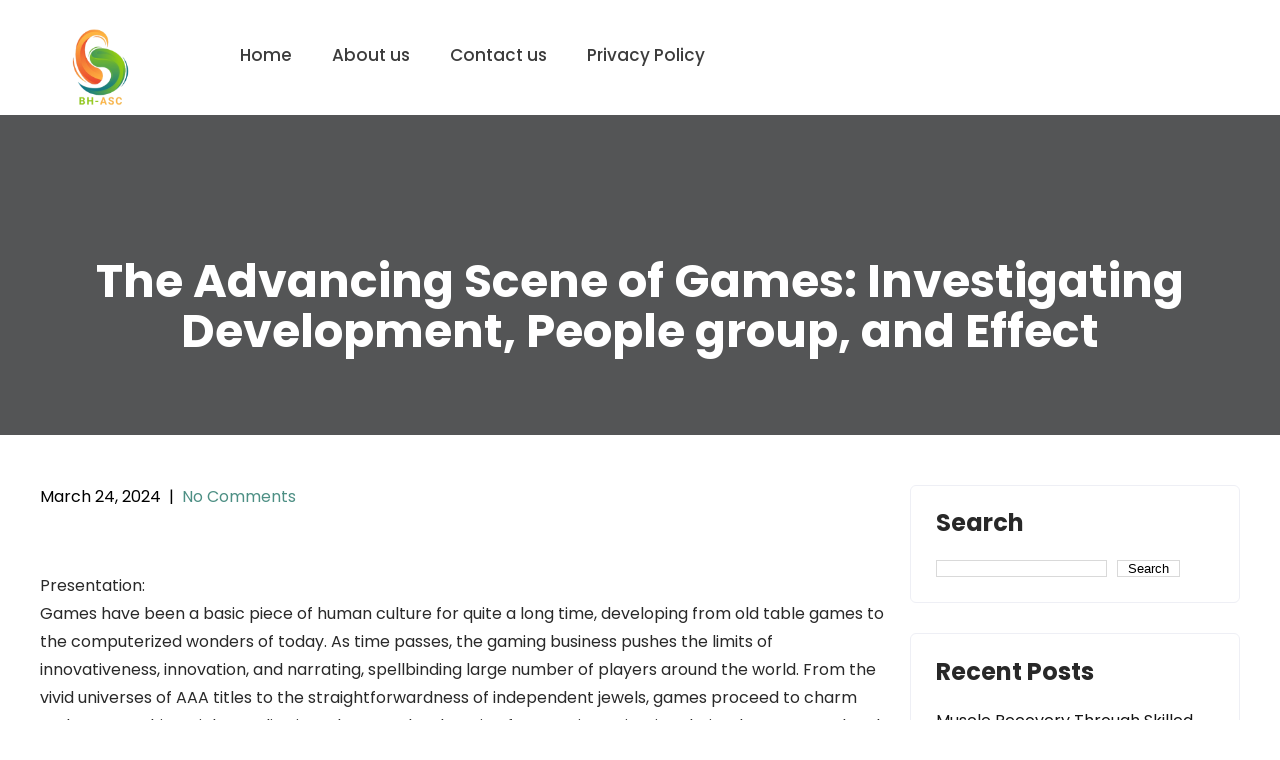

--- FILE ---
content_type: text/html; charset=UTF-8
request_url: http://www.bh-asc.co.uk/the-advancing-scene-of-games-investigating-development-people-group-and-effect/
body_size: 12307
content:
<!DOCTYPE html>
<html lang="en-US">
<head>
<meta charset="UTF-8">
<meta name="viewport" content="width=device-width, initial-scale=1">
<link rel="profile" href="http://gmpg.org/xfn/11">
<title>The Advancing Scene of Games: Investigating Development, People group, and Effect</title>
<meta name='robots' content='max-image-preview:large' />
<link rel="alternate" type="application/rss+xml" title=" &raquo; Feed" href="https://www.bh-asc.co.uk/feed/" />
<link rel="alternate" type="application/rss+xml" title=" &raquo; Comments Feed" href="https://www.bh-asc.co.uk/comments/feed/" />
<link rel="alternate" title="oEmbed (JSON)" type="application/json+oembed" href="https://www.bh-asc.co.uk/wp-json/oembed/1.0/embed?url=https%3A%2F%2Fwww.bh-asc.co.uk%2Fthe-advancing-scene-of-games-investigating-development-people-group-and-effect%2F" />
<link rel="alternate" title="oEmbed (XML)" type="text/xml+oembed" href="https://www.bh-asc.co.uk/wp-json/oembed/1.0/embed?url=https%3A%2F%2Fwww.bh-asc.co.uk%2Fthe-advancing-scene-of-games-investigating-development-people-group-and-effect%2F&#038;format=xml" />
<style id='wp-img-auto-sizes-contain-inline-css' type='text/css'>
img:is([sizes=auto i],[sizes^="auto," i]){contain-intrinsic-size:3000px 1500px}
/*# sourceURL=wp-img-auto-sizes-contain-inline-css */
</style>
<link rel='stylesheet' id='skt-ayurveda-fonts-css' href='http://www.bh-asc.co.uk/wp-content/fonts/5c8e266d4feb9c3b7ea298c6c267b857.css?ver=20201110' type='text/css' media='all' />
<style id='wp-emoji-styles-inline-css' type='text/css'>

	img.wp-smiley, img.emoji {
		display: inline !important;
		border: none !important;
		box-shadow: none !important;
		height: 1em !important;
		width: 1em !important;
		margin: 0 0.07em !important;
		vertical-align: -0.1em !important;
		background: none !important;
		padding: 0 !important;
	}
/*# sourceURL=wp-emoji-styles-inline-css */
</style>
<style id='wp-block-library-inline-css' type='text/css'>
:root{--wp-block-synced-color:#7a00df;--wp-block-synced-color--rgb:122,0,223;--wp-bound-block-color:var(--wp-block-synced-color);--wp-editor-canvas-background:#ddd;--wp-admin-theme-color:#007cba;--wp-admin-theme-color--rgb:0,124,186;--wp-admin-theme-color-darker-10:#006ba1;--wp-admin-theme-color-darker-10--rgb:0,107,160.5;--wp-admin-theme-color-darker-20:#005a87;--wp-admin-theme-color-darker-20--rgb:0,90,135;--wp-admin-border-width-focus:2px}@media (min-resolution:192dpi){:root{--wp-admin-border-width-focus:1.5px}}.wp-element-button{cursor:pointer}:root .has-very-light-gray-background-color{background-color:#eee}:root .has-very-dark-gray-background-color{background-color:#313131}:root .has-very-light-gray-color{color:#eee}:root .has-very-dark-gray-color{color:#313131}:root .has-vivid-green-cyan-to-vivid-cyan-blue-gradient-background{background:linear-gradient(135deg,#00d084,#0693e3)}:root .has-purple-crush-gradient-background{background:linear-gradient(135deg,#34e2e4,#4721fb 50%,#ab1dfe)}:root .has-hazy-dawn-gradient-background{background:linear-gradient(135deg,#faaca8,#dad0ec)}:root .has-subdued-olive-gradient-background{background:linear-gradient(135deg,#fafae1,#67a671)}:root .has-atomic-cream-gradient-background{background:linear-gradient(135deg,#fdd79a,#004a59)}:root .has-nightshade-gradient-background{background:linear-gradient(135deg,#330968,#31cdcf)}:root .has-midnight-gradient-background{background:linear-gradient(135deg,#020381,#2874fc)}:root{--wp--preset--font-size--normal:16px;--wp--preset--font-size--huge:42px}.has-regular-font-size{font-size:1em}.has-larger-font-size{font-size:2.625em}.has-normal-font-size{font-size:var(--wp--preset--font-size--normal)}.has-huge-font-size{font-size:var(--wp--preset--font-size--huge)}.has-text-align-center{text-align:center}.has-text-align-left{text-align:left}.has-text-align-right{text-align:right}.has-fit-text{white-space:nowrap!important}#end-resizable-editor-section{display:none}.aligncenter{clear:both}.items-justified-left{justify-content:flex-start}.items-justified-center{justify-content:center}.items-justified-right{justify-content:flex-end}.items-justified-space-between{justify-content:space-between}.screen-reader-text{border:0;clip-path:inset(50%);height:1px;margin:-1px;overflow:hidden;padding:0;position:absolute;width:1px;word-wrap:normal!important}.screen-reader-text:focus{background-color:#ddd;clip-path:none;color:#444;display:block;font-size:1em;height:auto;left:5px;line-height:normal;padding:15px 23px 14px;text-decoration:none;top:5px;width:auto;z-index:100000}html :where(.has-border-color){border-style:solid}html :where([style*=border-top-color]){border-top-style:solid}html :where([style*=border-right-color]){border-right-style:solid}html :where([style*=border-bottom-color]){border-bottom-style:solid}html :where([style*=border-left-color]){border-left-style:solid}html :where([style*=border-width]){border-style:solid}html :where([style*=border-top-width]){border-top-style:solid}html :where([style*=border-right-width]){border-right-style:solid}html :where([style*=border-bottom-width]){border-bottom-style:solid}html :where([style*=border-left-width]){border-left-style:solid}html :where(img[class*=wp-image-]){height:auto;max-width:100%}:where(figure){margin:0 0 1em}html :where(.is-position-sticky){--wp-admin--admin-bar--position-offset:var(--wp-admin--admin-bar--height,0px)}@media screen and (max-width:600px){html :where(.is-position-sticky){--wp-admin--admin-bar--position-offset:0px}}

/*# sourceURL=wp-block-library-inline-css */
</style><style id='wp-block-archives-inline-css' type='text/css'>
.wp-block-archives{box-sizing:border-box}.wp-block-archives-dropdown label{display:block}
/*# sourceURL=http://www.bh-asc.co.uk/wp-includes/blocks/archives/style.min.css */
</style>
<style id='wp-block-categories-inline-css' type='text/css'>
.wp-block-categories{box-sizing:border-box}.wp-block-categories.alignleft{margin-right:2em}.wp-block-categories.alignright{margin-left:2em}.wp-block-categories.wp-block-categories-dropdown.aligncenter{text-align:center}.wp-block-categories .wp-block-categories__label{display:block;width:100%}
/*# sourceURL=http://www.bh-asc.co.uk/wp-includes/blocks/categories/style.min.css */
</style>
<style id='wp-block-heading-inline-css' type='text/css'>
h1:where(.wp-block-heading).has-background,h2:where(.wp-block-heading).has-background,h3:where(.wp-block-heading).has-background,h4:where(.wp-block-heading).has-background,h5:where(.wp-block-heading).has-background,h6:where(.wp-block-heading).has-background{padding:1.25em 2.375em}h1.has-text-align-left[style*=writing-mode]:where([style*=vertical-lr]),h1.has-text-align-right[style*=writing-mode]:where([style*=vertical-rl]),h2.has-text-align-left[style*=writing-mode]:where([style*=vertical-lr]),h2.has-text-align-right[style*=writing-mode]:where([style*=vertical-rl]),h3.has-text-align-left[style*=writing-mode]:where([style*=vertical-lr]),h3.has-text-align-right[style*=writing-mode]:where([style*=vertical-rl]),h4.has-text-align-left[style*=writing-mode]:where([style*=vertical-lr]),h4.has-text-align-right[style*=writing-mode]:where([style*=vertical-rl]),h5.has-text-align-left[style*=writing-mode]:where([style*=vertical-lr]),h5.has-text-align-right[style*=writing-mode]:where([style*=vertical-rl]),h6.has-text-align-left[style*=writing-mode]:where([style*=vertical-lr]),h6.has-text-align-right[style*=writing-mode]:where([style*=vertical-rl]){rotate:180deg}
/*# sourceURL=http://www.bh-asc.co.uk/wp-includes/blocks/heading/style.min.css */
</style>
<style id='wp-block-latest-comments-inline-css' type='text/css'>
ol.wp-block-latest-comments{box-sizing:border-box;margin-left:0}:where(.wp-block-latest-comments:not([style*=line-height] .wp-block-latest-comments__comment)){line-height:1.1}:where(.wp-block-latest-comments:not([style*=line-height] .wp-block-latest-comments__comment-excerpt p)){line-height:1.8}.has-dates :where(.wp-block-latest-comments:not([style*=line-height])),.has-excerpts :where(.wp-block-latest-comments:not([style*=line-height])){line-height:1.5}.wp-block-latest-comments .wp-block-latest-comments{padding-left:0}.wp-block-latest-comments__comment{list-style:none;margin-bottom:1em}.has-avatars .wp-block-latest-comments__comment{list-style:none;min-height:2.25em}.has-avatars .wp-block-latest-comments__comment .wp-block-latest-comments__comment-excerpt,.has-avatars .wp-block-latest-comments__comment .wp-block-latest-comments__comment-meta{margin-left:3.25em}.wp-block-latest-comments__comment-excerpt p{font-size:.875em;margin:.36em 0 1.4em}.wp-block-latest-comments__comment-date{display:block;font-size:.75em}.wp-block-latest-comments .avatar,.wp-block-latest-comments__comment-avatar{border-radius:1.5em;display:block;float:left;height:2.5em;margin-right:.75em;width:2.5em}.wp-block-latest-comments[class*=-font-size] a,.wp-block-latest-comments[style*=font-size] a{font-size:inherit}
/*# sourceURL=http://www.bh-asc.co.uk/wp-includes/blocks/latest-comments/style.min.css */
</style>
<style id='wp-block-latest-posts-inline-css' type='text/css'>
.wp-block-latest-posts{box-sizing:border-box}.wp-block-latest-posts.alignleft{margin-right:2em}.wp-block-latest-posts.alignright{margin-left:2em}.wp-block-latest-posts.wp-block-latest-posts__list{list-style:none}.wp-block-latest-posts.wp-block-latest-posts__list li{clear:both;overflow-wrap:break-word}.wp-block-latest-posts.is-grid{display:flex;flex-wrap:wrap}.wp-block-latest-posts.is-grid li{margin:0 1.25em 1.25em 0;width:100%}@media (min-width:600px){.wp-block-latest-posts.columns-2 li{width:calc(50% - .625em)}.wp-block-latest-posts.columns-2 li:nth-child(2n){margin-right:0}.wp-block-latest-posts.columns-3 li{width:calc(33.33333% - .83333em)}.wp-block-latest-posts.columns-3 li:nth-child(3n){margin-right:0}.wp-block-latest-posts.columns-4 li{width:calc(25% - .9375em)}.wp-block-latest-posts.columns-4 li:nth-child(4n){margin-right:0}.wp-block-latest-posts.columns-5 li{width:calc(20% - 1em)}.wp-block-latest-posts.columns-5 li:nth-child(5n){margin-right:0}.wp-block-latest-posts.columns-6 li{width:calc(16.66667% - 1.04167em)}.wp-block-latest-posts.columns-6 li:nth-child(6n){margin-right:0}}:root :where(.wp-block-latest-posts.is-grid){padding:0}:root :where(.wp-block-latest-posts.wp-block-latest-posts__list){padding-left:0}.wp-block-latest-posts__post-author,.wp-block-latest-posts__post-date{display:block;font-size:.8125em}.wp-block-latest-posts__post-excerpt,.wp-block-latest-posts__post-full-content{margin-bottom:1em;margin-top:.5em}.wp-block-latest-posts__featured-image a{display:inline-block}.wp-block-latest-posts__featured-image img{height:auto;max-width:100%;width:auto}.wp-block-latest-posts__featured-image.alignleft{float:left;margin-right:1em}.wp-block-latest-posts__featured-image.alignright{float:right;margin-left:1em}.wp-block-latest-posts__featured-image.aligncenter{margin-bottom:1em;text-align:center}
/*# sourceURL=http://www.bh-asc.co.uk/wp-includes/blocks/latest-posts/style.min.css */
</style>
<style id='wp-block-search-inline-css' type='text/css'>
.wp-block-search__button{margin-left:10px;word-break:normal}.wp-block-search__button.has-icon{line-height:0}.wp-block-search__button svg{height:1.25em;min-height:24px;min-width:24px;width:1.25em;fill:currentColor;vertical-align:text-bottom}:where(.wp-block-search__button){border:1px solid #ccc;padding:6px 10px}.wp-block-search__inside-wrapper{display:flex;flex:auto;flex-wrap:nowrap;max-width:100%}.wp-block-search__label{width:100%}.wp-block-search.wp-block-search__button-only .wp-block-search__button{box-sizing:border-box;display:flex;flex-shrink:0;justify-content:center;margin-left:0;max-width:100%}.wp-block-search.wp-block-search__button-only .wp-block-search__inside-wrapper{min-width:0!important;transition-property:width}.wp-block-search.wp-block-search__button-only .wp-block-search__input{flex-basis:100%;transition-duration:.3s}.wp-block-search.wp-block-search__button-only.wp-block-search__searchfield-hidden,.wp-block-search.wp-block-search__button-only.wp-block-search__searchfield-hidden .wp-block-search__inside-wrapper{overflow:hidden}.wp-block-search.wp-block-search__button-only.wp-block-search__searchfield-hidden .wp-block-search__input{border-left-width:0!important;border-right-width:0!important;flex-basis:0;flex-grow:0;margin:0;min-width:0!important;padding-left:0!important;padding-right:0!important;width:0!important}:where(.wp-block-search__input){appearance:none;border:1px solid #949494;flex-grow:1;font-family:inherit;font-size:inherit;font-style:inherit;font-weight:inherit;letter-spacing:inherit;line-height:inherit;margin-left:0;margin-right:0;min-width:3rem;padding:8px;text-decoration:unset!important;text-transform:inherit}:where(.wp-block-search__button-inside .wp-block-search__inside-wrapper){background-color:#fff;border:1px solid #949494;box-sizing:border-box;padding:4px}:where(.wp-block-search__button-inside .wp-block-search__inside-wrapper) .wp-block-search__input{border:none;border-radius:0;padding:0 4px}:where(.wp-block-search__button-inside .wp-block-search__inside-wrapper) .wp-block-search__input:focus{outline:none}:where(.wp-block-search__button-inside .wp-block-search__inside-wrapper) :where(.wp-block-search__button){padding:4px 8px}.wp-block-search.aligncenter .wp-block-search__inside-wrapper{margin:auto}.wp-block[data-align=right] .wp-block-search.wp-block-search__button-only .wp-block-search__inside-wrapper{float:right}
/*# sourceURL=http://www.bh-asc.co.uk/wp-includes/blocks/search/style.min.css */
</style>
<style id='wp-block-group-inline-css' type='text/css'>
.wp-block-group{box-sizing:border-box}:where(.wp-block-group.wp-block-group-is-layout-constrained){position:relative}
/*# sourceURL=http://www.bh-asc.co.uk/wp-includes/blocks/group/style.min.css */
</style>
<style id='wp-block-paragraph-inline-css' type='text/css'>
.is-small-text{font-size:.875em}.is-regular-text{font-size:1em}.is-large-text{font-size:2.25em}.is-larger-text{font-size:3em}.has-drop-cap:not(:focus):first-letter{float:left;font-size:8.4em;font-style:normal;font-weight:100;line-height:.68;margin:.05em .1em 0 0;text-transform:uppercase}body.rtl .has-drop-cap:not(:focus):first-letter{float:none;margin-left:.1em}p.has-drop-cap.has-background{overflow:hidden}:root :where(p.has-background){padding:1.25em 2.375em}:where(p.has-text-color:not(.has-link-color)) a{color:inherit}p.has-text-align-left[style*="writing-mode:vertical-lr"],p.has-text-align-right[style*="writing-mode:vertical-rl"]{rotate:180deg}
/*# sourceURL=http://www.bh-asc.co.uk/wp-includes/blocks/paragraph/style.min.css */
</style>
<style id='global-styles-inline-css' type='text/css'>
:root{--wp--preset--aspect-ratio--square: 1;--wp--preset--aspect-ratio--4-3: 4/3;--wp--preset--aspect-ratio--3-4: 3/4;--wp--preset--aspect-ratio--3-2: 3/2;--wp--preset--aspect-ratio--2-3: 2/3;--wp--preset--aspect-ratio--16-9: 16/9;--wp--preset--aspect-ratio--9-16: 9/16;--wp--preset--color--black: #000000;--wp--preset--color--cyan-bluish-gray: #abb8c3;--wp--preset--color--white: #ffffff;--wp--preset--color--pale-pink: #f78da7;--wp--preset--color--vivid-red: #cf2e2e;--wp--preset--color--luminous-vivid-orange: #ff6900;--wp--preset--color--luminous-vivid-amber: #fcb900;--wp--preset--color--light-green-cyan: #7bdcb5;--wp--preset--color--vivid-green-cyan: #00d084;--wp--preset--color--pale-cyan-blue: #8ed1fc;--wp--preset--color--vivid-cyan-blue: #0693e3;--wp--preset--color--vivid-purple: #9b51e0;--wp--preset--gradient--vivid-cyan-blue-to-vivid-purple: linear-gradient(135deg,rgb(6,147,227) 0%,rgb(155,81,224) 100%);--wp--preset--gradient--light-green-cyan-to-vivid-green-cyan: linear-gradient(135deg,rgb(122,220,180) 0%,rgb(0,208,130) 100%);--wp--preset--gradient--luminous-vivid-amber-to-luminous-vivid-orange: linear-gradient(135deg,rgb(252,185,0) 0%,rgb(255,105,0) 100%);--wp--preset--gradient--luminous-vivid-orange-to-vivid-red: linear-gradient(135deg,rgb(255,105,0) 0%,rgb(207,46,46) 100%);--wp--preset--gradient--very-light-gray-to-cyan-bluish-gray: linear-gradient(135deg,rgb(238,238,238) 0%,rgb(169,184,195) 100%);--wp--preset--gradient--cool-to-warm-spectrum: linear-gradient(135deg,rgb(74,234,220) 0%,rgb(151,120,209) 20%,rgb(207,42,186) 40%,rgb(238,44,130) 60%,rgb(251,105,98) 80%,rgb(254,248,76) 100%);--wp--preset--gradient--blush-light-purple: linear-gradient(135deg,rgb(255,206,236) 0%,rgb(152,150,240) 100%);--wp--preset--gradient--blush-bordeaux: linear-gradient(135deg,rgb(254,205,165) 0%,rgb(254,45,45) 50%,rgb(107,0,62) 100%);--wp--preset--gradient--luminous-dusk: linear-gradient(135deg,rgb(255,203,112) 0%,rgb(199,81,192) 50%,rgb(65,88,208) 100%);--wp--preset--gradient--pale-ocean: linear-gradient(135deg,rgb(255,245,203) 0%,rgb(182,227,212) 50%,rgb(51,167,181) 100%);--wp--preset--gradient--electric-grass: linear-gradient(135deg,rgb(202,248,128) 0%,rgb(113,206,126) 100%);--wp--preset--gradient--midnight: linear-gradient(135deg,rgb(2,3,129) 0%,rgb(40,116,252) 100%);--wp--preset--font-size--small: 13px;--wp--preset--font-size--medium: 20px;--wp--preset--font-size--large: 36px;--wp--preset--font-size--x-large: 42px;--wp--preset--spacing--20: 0.44rem;--wp--preset--spacing--30: 0.67rem;--wp--preset--spacing--40: 1rem;--wp--preset--spacing--50: 1.5rem;--wp--preset--spacing--60: 2.25rem;--wp--preset--spacing--70: 3.38rem;--wp--preset--spacing--80: 5.06rem;--wp--preset--shadow--natural: 6px 6px 9px rgba(0, 0, 0, 0.2);--wp--preset--shadow--deep: 12px 12px 50px rgba(0, 0, 0, 0.4);--wp--preset--shadow--sharp: 6px 6px 0px rgba(0, 0, 0, 0.2);--wp--preset--shadow--outlined: 6px 6px 0px -3px rgb(255, 255, 255), 6px 6px rgb(0, 0, 0);--wp--preset--shadow--crisp: 6px 6px 0px rgb(0, 0, 0);}:where(.is-layout-flex){gap: 0.5em;}:where(.is-layout-grid){gap: 0.5em;}body .is-layout-flex{display: flex;}.is-layout-flex{flex-wrap: wrap;align-items: center;}.is-layout-flex > :is(*, div){margin: 0;}body .is-layout-grid{display: grid;}.is-layout-grid > :is(*, div){margin: 0;}:where(.wp-block-columns.is-layout-flex){gap: 2em;}:where(.wp-block-columns.is-layout-grid){gap: 2em;}:where(.wp-block-post-template.is-layout-flex){gap: 1.25em;}:where(.wp-block-post-template.is-layout-grid){gap: 1.25em;}.has-black-color{color: var(--wp--preset--color--black) !important;}.has-cyan-bluish-gray-color{color: var(--wp--preset--color--cyan-bluish-gray) !important;}.has-white-color{color: var(--wp--preset--color--white) !important;}.has-pale-pink-color{color: var(--wp--preset--color--pale-pink) !important;}.has-vivid-red-color{color: var(--wp--preset--color--vivid-red) !important;}.has-luminous-vivid-orange-color{color: var(--wp--preset--color--luminous-vivid-orange) !important;}.has-luminous-vivid-amber-color{color: var(--wp--preset--color--luminous-vivid-amber) !important;}.has-light-green-cyan-color{color: var(--wp--preset--color--light-green-cyan) !important;}.has-vivid-green-cyan-color{color: var(--wp--preset--color--vivid-green-cyan) !important;}.has-pale-cyan-blue-color{color: var(--wp--preset--color--pale-cyan-blue) !important;}.has-vivid-cyan-blue-color{color: var(--wp--preset--color--vivid-cyan-blue) !important;}.has-vivid-purple-color{color: var(--wp--preset--color--vivid-purple) !important;}.has-black-background-color{background-color: var(--wp--preset--color--black) !important;}.has-cyan-bluish-gray-background-color{background-color: var(--wp--preset--color--cyan-bluish-gray) !important;}.has-white-background-color{background-color: var(--wp--preset--color--white) !important;}.has-pale-pink-background-color{background-color: var(--wp--preset--color--pale-pink) !important;}.has-vivid-red-background-color{background-color: var(--wp--preset--color--vivid-red) !important;}.has-luminous-vivid-orange-background-color{background-color: var(--wp--preset--color--luminous-vivid-orange) !important;}.has-luminous-vivid-amber-background-color{background-color: var(--wp--preset--color--luminous-vivid-amber) !important;}.has-light-green-cyan-background-color{background-color: var(--wp--preset--color--light-green-cyan) !important;}.has-vivid-green-cyan-background-color{background-color: var(--wp--preset--color--vivid-green-cyan) !important;}.has-pale-cyan-blue-background-color{background-color: var(--wp--preset--color--pale-cyan-blue) !important;}.has-vivid-cyan-blue-background-color{background-color: var(--wp--preset--color--vivid-cyan-blue) !important;}.has-vivid-purple-background-color{background-color: var(--wp--preset--color--vivid-purple) !important;}.has-black-border-color{border-color: var(--wp--preset--color--black) !important;}.has-cyan-bluish-gray-border-color{border-color: var(--wp--preset--color--cyan-bluish-gray) !important;}.has-white-border-color{border-color: var(--wp--preset--color--white) !important;}.has-pale-pink-border-color{border-color: var(--wp--preset--color--pale-pink) !important;}.has-vivid-red-border-color{border-color: var(--wp--preset--color--vivid-red) !important;}.has-luminous-vivid-orange-border-color{border-color: var(--wp--preset--color--luminous-vivid-orange) !important;}.has-luminous-vivid-amber-border-color{border-color: var(--wp--preset--color--luminous-vivid-amber) !important;}.has-light-green-cyan-border-color{border-color: var(--wp--preset--color--light-green-cyan) !important;}.has-vivid-green-cyan-border-color{border-color: var(--wp--preset--color--vivid-green-cyan) !important;}.has-pale-cyan-blue-border-color{border-color: var(--wp--preset--color--pale-cyan-blue) !important;}.has-vivid-cyan-blue-border-color{border-color: var(--wp--preset--color--vivid-cyan-blue) !important;}.has-vivid-purple-border-color{border-color: var(--wp--preset--color--vivid-purple) !important;}.has-vivid-cyan-blue-to-vivid-purple-gradient-background{background: var(--wp--preset--gradient--vivid-cyan-blue-to-vivid-purple) !important;}.has-light-green-cyan-to-vivid-green-cyan-gradient-background{background: var(--wp--preset--gradient--light-green-cyan-to-vivid-green-cyan) !important;}.has-luminous-vivid-amber-to-luminous-vivid-orange-gradient-background{background: var(--wp--preset--gradient--luminous-vivid-amber-to-luminous-vivid-orange) !important;}.has-luminous-vivid-orange-to-vivid-red-gradient-background{background: var(--wp--preset--gradient--luminous-vivid-orange-to-vivid-red) !important;}.has-very-light-gray-to-cyan-bluish-gray-gradient-background{background: var(--wp--preset--gradient--very-light-gray-to-cyan-bluish-gray) !important;}.has-cool-to-warm-spectrum-gradient-background{background: var(--wp--preset--gradient--cool-to-warm-spectrum) !important;}.has-blush-light-purple-gradient-background{background: var(--wp--preset--gradient--blush-light-purple) !important;}.has-blush-bordeaux-gradient-background{background: var(--wp--preset--gradient--blush-bordeaux) !important;}.has-luminous-dusk-gradient-background{background: var(--wp--preset--gradient--luminous-dusk) !important;}.has-pale-ocean-gradient-background{background: var(--wp--preset--gradient--pale-ocean) !important;}.has-electric-grass-gradient-background{background: var(--wp--preset--gradient--electric-grass) !important;}.has-midnight-gradient-background{background: var(--wp--preset--gradient--midnight) !important;}.has-small-font-size{font-size: var(--wp--preset--font-size--small) !important;}.has-medium-font-size{font-size: var(--wp--preset--font-size--medium) !important;}.has-large-font-size{font-size: var(--wp--preset--font-size--large) !important;}.has-x-large-font-size{font-size: var(--wp--preset--font-size--x-large) !important;}
/*# sourceURL=global-styles-inline-css */
</style>

<style id='classic-theme-styles-inline-css' type='text/css'>
/*! This file is auto-generated */
.wp-block-button__link{color:#fff;background-color:#32373c;border-radius:9999px;box-shadow:none;text-decoration:none;padding:calc(.667em + 2px) calc(1.333em + 2px);font-size:1.125em}.wp-block-file__button{background:#32373c;color:#fff;text-decoration:none}
/*# sourceURL=/wp-includes/css/classic-themes.min.css */
</style>
<link rel='stylesheet' id='skt-ayurveda-basic-style-css' href='http://www.bh-asc.co.uk/wp-content/themes/skt-ayurveda/style.css?ver=6.9' type='text/css' media='all' />
<link rel='stylesheet' id='skt-ayurveda-main-style-css' href='http://www.bh-asc.co.uk/wp-content/themes/skt-ayurveda/css/responsive.css?ver=6.9' type='text/css' media='all' />
<link rel='stylesheet' id='skt-ayurveda-editor-style-css' href='http://www.bh-asc.co.uk/wp-content/themes/skt-ayurveda/editor-style.css?ver=6.9' type='text/css' media='all' />
<link rel='stylesheet' id='skt-ayurveda-base-style-css' href='http://www.bh-asc.co.uk/wp-content/themes/skt-ayurveda/css/style_base.css?ver=6.9' type='text/css' media='all' />
<link rel='stylesheet' id='skt-ayurveda-custom-style-css' href='http://www.bh-asc.co.uk/wp-content/themes/skt-ayurveda/css/skt-ayurveda-custom-style.css?ver=6.9' type='text/css' media='all' />
<style id='skt-ayurveda-custom-style-inline-css' type='text/css'>

					#sidebar ul li a:hover,
					.blog_lists h4 a:hover,
					.recent-post h6 a:hover,
					.recent-post a:hover,
					.design-by a,
					.postmeta a:hover,
					.tagcloud a,
					.blocksbox:hover h3,
					.rdmore a,
					.main-navigation ul li:hover a, .main-navigation ul li a:focus, .main-navigation ul li a:hover, .main-navigation ul li.current-menu-item a, .main-navigation ul li.current_page_item a,
					.copyright-txt a:hover, #footermenu li.current-menu-item a, #footermenu li.current_page_item a,
					.header-phone-number,
					#sidebar li a:hover,
					.main-navigation ul li ul li a
					{ 
						 color:  !important;
					}

					.pagination .nav-links span.current, .pagination .nav-links a:hover,
					#commentform input#submit:hover,
					.wpcf7 input[type='submit'],
					input.search-submit,
					.recent-post .morebtn:hover, 
					.read-more-btn,
					.woocommerce-product-search button[type='submit'],
					.head-info-area,
					.designs-thumb,
					.hometwo-block-button,
					.aboutmore,
					.service-thumb-box,
					.view-all-btn a:hover,
					.social-icons a:hover,
					.skt-header-quote-btn a
					{ 
					   background-color:  !important;
					}

					.titleborder span:after, .sticky{border-bottom-color:  !important;}
					.header-set{background-color:;}
					#footer, .copyright-wrapper{background-color: ;}
					.copyright-txt{color:  !important;}	
					.main-navigation ul ul li a:hover, .main-navigation ul ul li a:focus {background-color:  !important;}			
				
/*# sourceURL=skt-ayurveda-custom-style-inline-css */
</style>
<script type="text/javascript" src="http://www.bh-asc.co.uk/wp-includes/js/jquery/jquery.min.js?ver=3.7.1" id="jquery-core-js"></script>
<script type="text/javascript" src="http://www.bh-asc.co.uk/wp-includes/js/jquery/jquery-migrate.min.js?ver=3.4.1" id="jquery-migrate-js"></script>
<script type="text/javascript" src="http://www.bh-asc.co.uk/wp-content/themes/skt-ayurveda/js/custom.js?ver=6.9" id="skt-ayurveda-customscripts-js"></script>
<link rel="https://api.w.org/" href="https://www.bh-asc.co.uk/wp-json/" /><link rel="alternate" title="JSON" type="application/json" href="https://www.bh-asc.co.uk/wp-json/wp/v2/posts/669" /><link rel="EditURI" type="application/rsd+xml" title="RSD" href="https://www.bh-asc.co.uk/xmlrpc.php?rsd" />
<meta name="generator" content="WordPress 6.9" />
<link rel="canonical" href="https://www.bh-asc.co.uk/the-advancing-scene-of-games-investigating-development-people-group-and-effect/" />
<link rel='shortlink' href='https://www.bh-asc.co.uk/?p=669' />
    
	<style type="text/css">
		
	</style>
	</head>
<body class="wp-singular post-template-default single single-post postid-669 single-format-standard wp-custom-logo wp-theme-skt-ayurveda">
<a class="skip-link screen-reader-text" href="#content_navigator">
Skip to content</a>
<div id="main-set" class="header-set">
<div class="container">
<div class="header">
    <div class="logo">
		<a href="https://www.bh-asc.co.uk/" class="custom-logo-link" rel="home"><img width="200" height="138" src="https://www.bh-asc.co.uk/wp-content/uploads/2024/08/cropped-bh-ase-1.png" class="custom-logo" alt="" decoding="async" /></a>        <div class="clear"></div>
		        <div id="logo-main">
        <a href="https://www.bh-asc.co.uk/">
        <h2 class="site-title"></h2>
                </a>
        </div>
    </div> 
        <div id="navigation"><nav id="site-navigation" class="main-navigation">
				<button type="button" class="menu-toggle">
					<span></span>
					<span></span>
					<span></span>
				</button>
		<ul id="primary" class="primary-menu menu"><li ><a href="https://www.bh-asc.co.uk/">Home</a></li><li class="page_item page-item-17"><a href="https://www.bh-asc.co.uk/about-us/">About us</a></li>
<li class="page_item page-item-20"><a href="https://www.bh-asc.co.uk/contact-us/">Contact us</a></li>
<li class="page_item page-item-3"><a href="https://www.bh-asc.co.uk/privacy-policy/">Privacy Policy</a></li>
</ul>
			</nav></div>
            
             
  </div>
  <div class="clear"></div> 
  </div> <!-- container --> 
  </div><!--main-set-->
          <div class="clear"></div>
      <div class="inner-banner-thumb">
      	   
        <div class="banner-container black-title"><h1>The Advancing Scene of Games: Investigating Development, People group, and Effect</h1></div>
        <div class="clear"></div>
      </div>
    
    
  <div class="clear"></div> 
  <div class="container">
     <div id="content_navigator">		
     <div class="page_content">
        <section class="site-main">            
                <article id="post-669" class="single-post post-669 post type-post status-publish format-standard hentry category-my-blog">
     <div class="postmeta">
            <div class="post-date">March 24, 2024</div><!-- post-date -->
            <div class="post-comment"> &nbsp;|&nbsp; <a href="https://www.bh-asc.co.uk/the-advancing-scene-of-games-investigating-development-people-group-and-effect/#respond">No Comments</a></div> 
            <div class="clear"></div>         
    </div><!-- postmeta -->
    <div class="entry-content">
	<p>&nbsp;</p>
<p>Presentation:<br />
Games have been a basic piece of human culture for quite a long time, developing from old table games to the computerized wonders of today. As time passes, the gaming business pushes the limits of innovativeness, innovation, and narrating, spellbinding large number of players around the world. From the vivid universes of AAA titles to the straightforwardness of independent jewels, games proceed to charm and rouse. In this article, we dive into the complex domain of games, investigating their advancement, local area elements, and more extensive cultural effect.</p>
<p>Development in Gaming:<br />
One of the central traits of the gaming business is its consistent drive for development. Game designers are persevering in their quest for pushing limits, whether it&#8217;s <a href="https://mb66zyn.com/"><strong>Nhà cái MB66</strong></a> through momentous innovation, creative interactivity mechanics, or enamoring stories. Computer generated reality (VR) and increased reality (AR) have changed inundation, permitting players to step into altogether new universes and encounters. Games like &#8220;Half-Life: Alyx&#8221; and &#8220;Beat Saber&#8221; grandstand the groundbreaking capability of VR, offering unmatched degrees of intuitiveness and submersion.</p>
<p>Moreover, procedural age methods have empowered the making of boundlessly assorted game universes. Titles, for example, &#8220;No Man&#8217;s Sky&#8221; use procedural age calculations to create huge, procedurally produced universes for players to investigate. This innovation grows the size of gaming conditions as well as improves replayability and capriciousness.</p>
<p>Furthermore, the ascent of man-made brainpower (simulated intelligence) has prompted huge headways in gaming, especially as far as non-player character (NPC) conduct and versatile ongoing interaction. Simulated intelligence driven NPCs can now show more similar and complex ways of behaving, furnishing players with seriously testing and sensible gaming encounters. Games like &#8220;The Remainder of Us Part II&#8221; exhibit simulated intelligence frameworks that respond progressively to player activities, making a feeling of authenticity and submersion beforehand concealed in gaming.</p>
<p>The Force of Local area:<br />
Past the pixels and polygons, games have encouraged energetic and various networks that rise above topographical limits. Online multiplayer games have become virtual gathering grounds where players from varying backgrounds meet up to team up, contend, and fashion enduring kinships. Stages like Jerk and Dissension have additionally worked with local area commitment, permitting players to livestream their ongoing interaction, collaborate with crowds progressively, and partake in conversations with similar people.</p>
<p>Besides, the modding local area assumes a pivotal part in forming the gaming scene, as lovers make and offer client produced content that upgrades and broadens the life expectancy of games. Games like &#8220;The Senior Parchments V: Skyrim&#8221; owe quite a bit of their life span to the flourishing modding local area, which keeps on delivering an unending exhibit of new journeys, characters, and interactivity highlights.</p>
     
        <div class="postmeta">           
            <div class="post-tags"> </div>
            <div class="clear"></div>
        </div><!-- postmeta -->
    </div><!-- .entry-content -->
    <footer class="entry-meta">
          </footer><!-- .entry-meta -->
</article>	<nav role="navigation" id="nav-below" class="post-navigation">
		<h1 class="screen-reader-text">Post navigation</h1>
	<div class="nav-previous"><a href="https://www.bh-asc.co.uk/the-consistently-creating-scene-of-online-games-a-trip-through-virtual-areas/" rel="prev"><span class="meta-nav">&larr;</span> The Consistently Creating Scene of Online Games: A Trip Through Virtual Areas</a></div>		<div class="nav-next"><a href="https://www.bh-asc.co.uk/divulging-the-universe-of-club-an-excursion-into-charm-diversion-and-fortune/" rel="next">Divulging the Universe of Club: An Excursion into Charm, Diversion, and Fortune <span class="meta-nav">&rarr;</span></a></div>			<div class="clear"></div>
	</nav><!-- #nav-below -->
	          
         </section>       
        <div id="sidebar">    
    <aside id="block-2" class="widget widget_block widget_search"><form role="search" method="get" action="https://www.bh-asc.co.uk/" class="wp-block-search__button-outside wp-block-search__text-button wp-block-search"    ><label class="wp-block-search__label" for="wp-block-search__input-1" >Search</label><div class="wp-block-search__inside-wrapper" ><input class="wp-block-search__input" id="wp-block-search__input-1" placeholder="" value="" type="search" name="s" required /><button aria-label="Search" class="wp-block-search__button wp-element-button" type="submit" >Search</button></div></form></aside><aside id="block-3" class="widget widget_block">
<div class="wp-block-group"><div class="wp-block-group__inner-container is-layout-flow wp-block-group-is-layout-flow">
<h2 class="wp-block-heading">Recent Posts</h2>


<ul class="wp-block-latest-posts__list wp-block-latest-posts"><li><a class="wp-block-latest-posts__post-title" href="https://www.bh-asc.co.uk/muscle-recovery-through-skilled-massage/">Muscle Recovery Through Skilled Massage</a></li>
<li><a class="wp-block-latest-posts__post-title" href="https://www.bh-asc.co.uk/crafting-narratives-in-survival-games/">Crafting Narratives in Survival Games</a></li>
<li><a class="wp-block-latest-posts__post-title" href="https://www.bh-asc.co.uk/the-growing-popularity-of-subscription-based-online-gaming/">The Growing Popularity of Subscription-Based Online Gaming</a></li>
<li><a class="wp-block-latest-posts__post-title" href="https://www.bh-asc.co.uk/digital-identity-and-online-avatars/">Digital identity and online avatars</a></li>
<li><a class="wp-block-latest-posts__post-title" href="https://www.bh-asc.co.uk/how-online-gaming-events-unite-millions-during-global-tournaments/">How Online Gaming Events Unite Millions During Global Tournaments</a></li>
</ul></div></div>
</aside><aside id="block-4" class="widget widget_block">
<div class="wp-block-group"><div class="wp-block-group__inner-container is-layout-flow wp-block-group-is-layout-flow">
<h2 class="wp-block-heading">Recent Comments</h2>


<div class="no-comments wp-block-latest-comments">No comments to show.</div></div></div>
</aside><aside id="block-5" class="widget widget_block">
<div class="wp-block-group"><div class="wp-block-group__inner-container is-layout-flow wp-block-group-is-layout-flow">
<h2 class="wp-block-heading">Archives</h2>


<ul class="wp-block-archives-list wp-block-archives">	<li><a href='https://www.bh-asc.co.uk/2026/01/'>January 2026</a></li>
	<li><a href='https://www.bh-asc.co.uk/2025/12/'>December 2025</a></li>
	<li><a href='https://www.bh-asc.co.uk/2025/11/'>November 2025</a></li>
	<li><a href='https://www.bh-asc.co.uk/2025/10/'>October 2025</a></li>
	<li><a href='https://www.bh-asc.co.uk/2025/09/'>September 2025</a></li>
	<li><a href='https://www.bh-asc.co.uk/2025/08/'>August 2025</a></li>
	<li><a href='https://www.bh-asc.co.uk/2025/07/'>July 2025</a></li>
	<li><a href='https://www.bh-asc.co.uk/2025/06/'>June 2025</a></li>
	<li><a href='https://www.bh-asc.co.uk/2025/05/'>May 2025</a></li>
	<li><a href='https://www.bh-asc.co.uk/2025/04/'>April 2025</a></li>
	<li><a href='https://www.bh-asc.co.uk/2025/03/'>March 2025</a></li>
	<li><a href='https://www.bh-asc.co.uk/2025/02/'>February 2025</a></li>
	<li><a href='https://www.bh-asc.co.uk/2025/01/'>January 2025</a></li>
	<li><a href='https://www.bh-asc.co.uk/2024/12/'>December 2024</a></li>
	<li><a href='https://www.bh-asc.co.uk/2024/11/'>November 2024</a></li>
	<li><a href='https://www.bh-asc.co.uk/2024/10/'>October 2024</a></li>
	<li><a href='https://www.bh-asc.co.uk/2024/09/'>September 2024</a></li>
	<li><a href='https://www.bh-asc.co.uk/2024/08/'>August 2024</a></li>
	<li><a href='https://www.bh-asc.co.uk/2024/07/'>July 2024</a></li>
	<li><a href='https://www.bh-asc.co.uk/2024/06/'>June 2024</a></li>
	<li><a href='https://www.bh-asc.co.uk/2024/05/'>May 2024</a></li>
	<li><a href='https://www.bh-asc.co.uk/2024/04/'>April 2024</a></li>
	<li><a href='https://www.bh-asc.co.uk/2024/03/'>March 2024</a></li>
	<li><a href='https://www.bh-asc.co.uk/2024/02/'>February 2024</a></li>
	<li><a href='https://www.bh-asc.co.uk/2024/01/'>January 2024</a></li>
	<li><a href='https://www.bh-asc.co.uk/2023/12/'>December 2023</a></li>
	<li><a href='https://www.bh-asc.co.uk/2023/11/'>November 2023</a></li>
	<li><a href='https://www.bh-asc.co.uk/2023/10/'>October 2023</a></li>
	<li><a href='https://www.bh-asc.co.uk/2023/09/'>September 2023</a></li>
	<li><a href='https://www.bh-asc.co.uk/2023/08/'>August 2023</a></li>
	<li><a href='https://www.bh-asc.co.uk/2023/07/'>July 2023</a></li>
	<li><a href='https://www.bh-asc.co.uk/2023/06/'>June 2023</a></li>
	<li><a href='https://www.bh-asc.co.uk/2023/05/'>May 2023</a></li>
</ul></div></div>
</aside><aside id="block-6" class="widget widget_block">
<div class="wp-block-group"><div class="wp-block-group__inner-container is-layout-flow wp-block-group-is-layout-flow">
<h2 class="wp-block-heading">Categories</h2>


<ul class="wp-block-categories-list wp-block-categories">	<li class="cat-item cat-item-1"><a href="https://www.bh-asc.co.uk/category/my-blog/">MY Blog</a>
</li>
</ul>


<p><a href="https://www.techcityuk.com/non-gamstop-casinos/">non gamstop casino sites</a></p>



<p><a href="https://tacoswayllc.com/">newslot88</a></p>



<p><a href="https://www.avon-tyres.co.uk/">gambling sites not on gamstop</a></p>



<p><a href="https://www.ktponline.org.uk/">non GamStop casinos</a></p>



<p><a href="https://www.transpositions.co.uk/" data-type="link" data-id="https://www.transpositions.co.uk/">UK casinos not on gamstop</a></p>



<p><a href="https://www.fictionuncovered.co.uk/" data-type="link" data-id="https://www.fictionuncovered.co.uk/">slot sites not on gamstop</a></p>



<p><a href="https://www.citygateway.org.uk/" data-type="link" data-id="https://www.citygateway.org.uk/">non gamstop casinos</a></p>



<p><a href="https://thelincolnite.co.uk/" data-type="link" data-id="https://thelincolnite.co.uk/">casinos not on gamstop</a></p>



<p><a href="https://www.vuvuzela-time.co.uk/">best UK bookmakers</a></p>



<p><a href="https://www.findeen.co.uk/" data-type="link" data-id="https://www.findeen.co.uk/">new online casinos</a></p>



<p><a href="https://abcvip.net.ph/" data-type="link" data-id="https://abcvip.net.ph/">ABC VIP</a></p>



<p><a href="https://siv.org.uk/" data-type="link" data-id="https://siv.org.uk/">new online casinos UK</a></p>



<p><a href="https://essay-writing-service.co.uk/" data-type="link" data-id="https://essay-writing-service.co.uk/">best casinos not on gamstop UK</a></p>



<p><a href="https://abcvipp.org/" data-type="link" data-id="https://abcvipp.org/">ABC VIP</a></p>



<p><a href="https://cielivestock.co.uk/">UK gambling sites not on gamstop</a></p>



<p><a href="https://nva.org.uk/" data-type="link" data-id="https://nva.org.uk/">non gamstop casinos UK</a></p>



<p><a href="https://bmvc2017.london/">best crypto casino no kyc</a></p>



<p><a href="https://lechladefestival.co.uk/">non GamStop casinos UK</a></p>



<p><a href="https://www.rocklistmusic.co.uk/" data-type="link" data-id="https://www.rocklistmusic.co.uk/">non gamstop casino sites</a></p>



<p><a href="https://www.smallcharityweek.com/">casinos not on gamstop</a></p>



<p><a href="https://www.blackwasp.co.uk/">casino not on gamstop</a></p>
</div></div>
</aside><aside id="block-7" class="widget widget_block widget_text">
<p><a href="https://www.themiddleeastmagazine.com/">demo pg soft</a></p>
</aside><aside id="block-8" class="widget widget_block widget_text">
<p><a href="https://naver-seo.com/%ea%b5%ac%ea%b8%80%ec%83%81%ec%9c%84%eb%85%b8%ec%b6%9c/">구글상위노출</a></p>
</aside><aside id="block-12" class="widget widget_block widget_text">
<p><a href="https://roundhaypark.org.uk/" data-type="link" data-id="https://roundhaypark.org.uk/">slot sites not on gamstop</a></p>
</aside><aside id="block-10" class="widget widget_block widget_text">
<p><a href="https://www.connectright.org.uk/" data-type="link" data-id="https://www.connectright.org.uk/">non GamStop casino</a></p>
</aside><aside id="block-16" class="widget widget_block widget_text">
<p><a href="https://everythinggeneticltd.co.uk/" data-type="link" data-id="https://everythinggeneticltd.co.uk/">best sports betting sites not on gamstop</a></p>
</aside><aside id="block-20" class="widget widget_block widget_text">
<p><a href="https://www.marblearchcavesgeopark.com/">best casinos not on gamstop UK</a></p>
</aside><aside id="block-18" class="widget widget_block widget_text">
<p><a href="https://sandbag.org.uk/" data-type="link" data-id="https://sandbag.org.uk/">non gamstop casino sites UK</a></p>
</aside><aside id="block-14" class="widget widget_block widget_text">
<p><a href="https://cielivestock.co.uk/">UK gambling sites not on gamstop</a></p>
</aside><aside id="block-22" class="widget widget_block widget_text">
<p><a href="https://www.nativerestaurant.co.uk/" data-type="link" data-id="https://www.nativerestaurant.co.uk/">casinos not on GamStop</a></p>
</aside>	
</div><!-- sidebar -->        <div class="clear"></div>
    </div><!-- page_content -->
    </div>
</div><!-- container -->	
<div id="footer">
<div class="copyright-area">
         
<div class="copyright-wrapper">
<div class="container">
     <div class="copyright-txt">
     	 Theme By         
                SKT Ayurveda                </div>
     <div class="clear"></div>
</div>           
</div>
</div><!--end #copyright-area-->
</div>
<script type="speculationrules">
{"prefetch":[{"source":"document","where":{"and":[{"href_matches":"/*"},{"not":{"href_matches":["/wp-*.php","/wp-admin/*","/wp-content/uploads/*","/wp-content/*","/wp-content/plugins/*","/wp-content/themes/skt-ayurveda/*","/*\\?(.+)"]}},{"not":{"selector_matches":"a[rel~=\"nofollow\"]"}},{"not":{"selector_matches":".no-prefetch, .no-prefetch a"}}]},"eagerness":"conservative"}]}
</script>
	<script>
	/(trident|msie)/i.test(navigator.userAgent)&&document.getElementById&&window.addEventListener&&window.addEventListener("hashchange",function(){var t,e=location.hash.substring(1);/^[A-z0-9_-]+$/.test(e)&&(t=document.getElementById(e))&&(/^(?:a|select|input|button|textarea)$/i.test(t.tagName)||(t.tabIndex=-1),t.focus())},!1);
	</script>
	<script type="text/javascript" id="skt-ayurveda-navigation-js-extra">
/* <![CDATA[ */
var sktayurvedaScreenReaderText = {"expandMain":"Open main menu","collapseMain":"Close main menu","expandChild":"Expand submenu","collapseChild":"Collapse submenu"};
//# sourceURL=skt-ayurveda-navigation-js-extra
/* ]]> */
</script>
<script type="text/javascript" src="http://www.bh-asc.co.uk/wp-content/themes/skt-ayurveda/js/navigation.js?ver=01062020" id="skt-ayurveda-navigation-js"></script>
<script id="wp-emoji-settings" type="application/json">
{"baseUrl":"https://s.w.org/images/core/emoji/17.0.2/72x72/","ext":".png","svgUrl":"https://s.w.org/images/core/emoji/17.0.2/svg/","svgExt":".svg","source":{"concatemoji":"http://www.bh-asc.co.uk/wp-includes/js/wp-emoji-release.min.js?ver=6.9"}}
</script>
<script type="module">
/* <![CDATA[ */
/*! This file is auto-generated */
const a=JSON.parse(document.getElementById("wp-emoji-settings").textContent),o=(window._wpemojiSettings=a,"wpEmojiSettingsSupports"),s=["flag","emoji"];function i(e){try{var t={supportTests:e,timestamp:(new Date).valueOf()};sessionStorage.setItem(o,JSON.stringify(t))}catch(e){}}function c(e,t,n){e.clearRect(0,0,e.canvas.width,e.canvas.height),e.fillText(t,0,0);t=new Uint32Array(e.getImageData(0,0,e.canvas.width,e.canvas.height).data);e.clearRect(0,0,e.canvas.width,e.canvas.height),e.fillText(n,0,0);const a=new Uint32Array(e.getImageData(0,0,e.canvas.width,e.canvas.height).data);return t.every((e,t)=>e===a[t])}function p(e,t){e.clearRect(0,0,e.canvas.width,e.canvas.height),e.fillText(t,0,0);var n=e.getImageData(16,16,1,1);for(let e=0;e<n.data.length;e++)if(0!==n.data[e])return!1;return!0}function u(e,t,n,a){switch(t){case"flag":return n(e,"\ud83c\udff3\ufe0f\u200d\u26a7\ufe0f","\ud83c\udff3\ufe0f\u200b\u26a7\ufe0f")?!1:!n(e,"\ud83c\udde8\ud83c\uddf6","\ud83c\udde8\u200b\ud83c\uddf6")&&!n(e,"\ud83c\udff4\udb40\udc67\udb40\udc62\udb40\udc65\udb40\udc6e\udb40\udc67\udb40\udc7f","\ud83c\udff4\u200b\udb40\udc67\u200b\udb40\udc62\u200b\udb40\udc65\u200b\udb40\udc6e\u200b\udb40\udc67\u200b\udb40\udc7f");case"emoji":return!a(e,"\ud83e\u1fac8")}return!1}function f(e,t,n,a){let r;const o=(r="undefined"!=typeof WorkerGlobalScope&&self instanceof WorkerGlobalScope?new OffscreenCanvas(300,150):document.createElement("canvas")).getContext("2d",{willReadFrequently:!0}),s=(o.textBaseline="top",o.font="600 32px Arial",{});return e.forEach(e=>{s[e]=t(o,e,n,a)}),s}function r(e){var t=document.createElement("script");t.src=e,t.defer=!0,document.head.appendChild(t)}a.supports={everything:!0,everythingExceptFlag:!0},new Promise(t=>{let n=function(){try{var e=JSON.parse(sessionStorage.getItem(o));if("object"==typeof e&&"number"==typeof e.timestamp&&(new Date).valueOf()<e.timestamp+604800&&"object"==typeof e.supportTests)return e.supportTests}catch(e){}return null}();if(!n){if("undefined"!=typeof Worker&&"undefined"!=typeof OffscreenCanvas&&"undefined"!=typeof URL&&URL.createObjectURL&&"undefined"!=typeof Blob)try{var e="postMessage("+f.toString()+"("+[JSON.stringify(s),u.toString(),c.toString(),p.toString()].join(",")+"));",a=new Blob([e],{type:"text/javascript"});const r=new Worker(URL.createObjectURL(a),{name:"wpTestEmojiSupports"});return void(r.onmessage=e=>{i(n=e.data),r.terminate(),t(n)})}catch(e){}i(n=f(s,u,c,p))}t(n)}).then(e=>{for(const n in e)a.supports[n]=e[n],a.supports.everything=a.supports.everything&&a.supports[n],"flag"!==n&&(a.supports.everythingExceptFlag=a.supports.everythingExceptFlag&&a.supports[n]);var t;a.supports.everythingExceptFlag=a.supports.everythingExceptFlag&&!a.supports.flag,a.supports.everything||((t=a.source||{}).concatemoji?r(t.concatemoji):t.wpemoji&&t.twemoji&&(r(t.twemoji),r(t.wpemoji)))});
//# sourceURL=http://www.bh-asc.co.uk/wp-includes/js/wp-emoji-loader.min.js
/* ]]> */
</script>
<script defer src="https://static.cloudflareinsights.com/beacon.min.js/vcd15cbe7772f49c399c6a5babf22c1241717689176015" integrity="sha512-ZpsOmlRQV6y907TI0dKBHq9Md29nnaEIPlkf84rnaERnq6zvWvPUqr2ft8M1aS28oN72PdrCzSjY4U6VaAw1EQ==" data-cf-beacon='{"version":"2024.11.0","token":"fdb4132b837d42c0a5ee8e5a4d2ef92a","r":1,"server_timing":{"name":{"cfCacheStatus":true,"cfEdge":true,"cfExtPri":true,"cfL4":true,"cfOrigin":true,"cfSpeedBrain":true},"location_startswith":null}}' crossorigin="anonymous"></script>
</body>
</html>

<!-- Page supported by LiteSpeed Cache 6.5.4 on 2026-01-27 19:59:30 -->